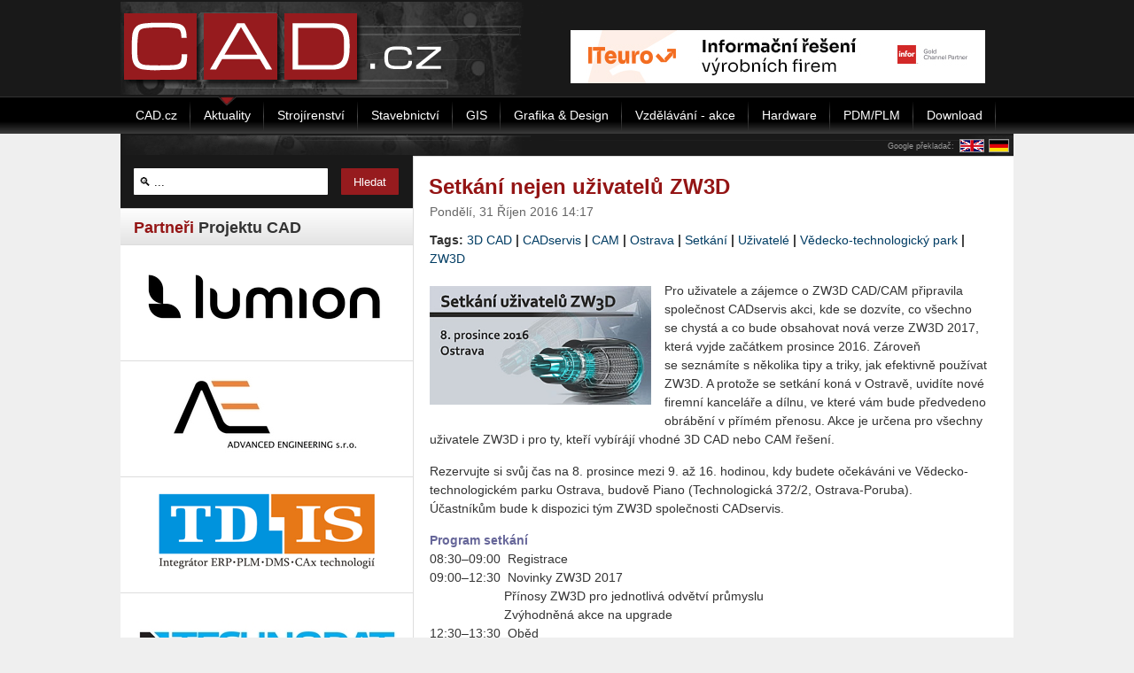

--- FILE ---
content_type: text/html; charset=utf-8
request_url: https://www.cad.cz/aktuality/77-aktuality/7478-setkani-nejen-uzivatelu-zw3d.html
body_size: 12772
content:

    <!DOCTYPE html PUBLIC "-//W3C//DTD XHTML 1.0 Transitional//EN" "http://www.w3.org/TR/xhtml1/DTD/xhtml1-transitional.dtd">
    <html xmlns="http://www.w3.org/1999/xhtml" xml:lang="cs-cz" lang="cs-cz" >
        <head>
              <base href="https://www.cad.cz/aktuality/77-aktuality/7478-setkani-nejen-uzivatelu-zw3d.html" />
  <meta http-equiv="content-type" content="text/html; charset=utf-8" />
  <meta name="robots" content="index, follow" />
  <meta name="keywords" content="CAM,3D CAD,Uživatelé,ZW3D,CADservis,Setkání,Ostrava,Vědecko-technologický park" />
  <meta name="description" content="Setkání nejen uživatelů ZW3D." />
  <meta name="generator" content="Joomla! 1.5 - Open Source Content Management" />
  <title>Setkání nejen uživatelů ZW3D</title>
  <link href="/favicon.ico" rel="shortcut icon" type="image/x-icon" />
  <link rel="stylesheet" href="/modules/mod_wssocialico/assets/css/wssocialico.css" type="text/css" />
  <link rel="stylesheet" href="/./plugins/content/bottombox/bbx_style.css" type="text/css" />
  <link rel="stylesheet" href="/modules/mod_related_items/assets/css/mod_related_items.css" type="text/css" />
  <script type="text/javascript" src="/media/system/js/mootools.js"></script>
  <script type="text/javascript" src="/media/system/js/caption.js"></script>
  <script type="text/javascript">
		window.addEvent('domready', function(){ var JTooltips = new Tips($$('.hasTip'), { maxTitleChars: 50, fixed: false}); });
  </script>
  <meta property="og:url" content="https://www.cad.cz/aktuality/77-aktuality/7478-setkani-nejen-uzivatelu-zw3d.html" />
  <meta property="og:type" content="article" />
  <meta property="og:title" content="Setkání nejen uživatelů ZW3D" />
  <meta property="og:description" content="Pro uživatele a&nbsp;zájemce o&nbsp;ZW3D CAD/CAM připravila společnost CADservis akci, kde se&nbsp;dozvíte, co všechno se&nbsp;chystá a&nbsp;co bude obsahovat nová verze ZW3D 2017, která vyjde začátkem prosince 2016. Zároveň se&nbsp;seznámíte s&nbsp;několika tipy a&nbsp;triky, jak efektivně používat ZW3D. A&nbsp;protože se&nbsp;setkání koná v&nbsp;Ostravě, uvidíte nové firemní kanceláře a&nbsp;dílnu, ve&nbsp;které vám bude předvedeno obrábění v&nbsp;přímém přenosu. Akce je určena pro všechny uživatele ZW3D i&nbsp;pro ty, kteří vybírájí vhodné 3D CAD nebo CAM řešení." />
  <meta property="og:image" content="https://www.cad.cz/images/stories/aktuality/2016/10/setkani-uzivatelu-zw3d-1644.jpg" />

            
<link rel="shortcut icon" href="/images/favicon.ico" />
<link href="/templates/rt_versatility4_j15/css/style.css" rel="stylesheet" type="text/css" />
<link href="/templates/system/css/system.css" rel="stylesheet" type="text/css" />
<link href="/templates/system/css/general.css" rel="stylesheet" type="text/css" />
<style type="text/css">
	div.wrapper { margin: 0 auto; width: 1008px;padding:0;}
	#leftcol { width:330px;padding:0;}
	#rightcol { width:0px;padding:0;}
	#maincol { margin-left:330px;margin-right:0px;padding:0;}
	#mainblock {margin-left:0px;margin-right:0px;padding:0;}
	#leftbanner { width:0px;padding:0;}
	#rightbanner { width:0px;padding:0;}
	#moduleslider-size { height:220px;}
	#inset-block-left { width:0px;padding:0;}
	#inset-block-right { width:0px;padding:0;}
	#maincontent-block { margin-right:0px;margin-left:0px;padding:0;}
</style>	
<script type="text/javascript" src="/templates/rt_versatility4_j15/js/roksameheight.js"></script>   
<script type="text/javascript" src="/templates/rt_versatility4_j15/js/rokfonts.js"></script>
<script type="text/javascript">
	window.addEvent('domready', function() {
		var modules = ['module','moduletable', 'module-menu', 'module-hilite1', 'moduletable-hilite1', 'module-hilite2', 'moduletable-hilite2', 'module-hilite3', 'moduletable-hilite3', 'module-hilite4', 'moduletable-hilite4', 'module-hilite5', 'moduletable-hilite5', 'module-hilite6', 'moduletable-hilite6', 'module-hilite7', 'moduletable-hilite7', 'module-hilite8', 'moduletable-hilite8', 'module-hilite9', 'moduletable-hilite9', 'module-clean', 'moduletable-clean', 'submenu-block', 'moduletable_menu'];
		var header = "h3";
		RokBuildSpans(modules, header);
	});
</script>
<script type="text/javascript" src="/templates/rt_versatility4_j15/js/jquery.min.js"></script> 
<script>
    jQuery.noConflict();
</script><script src='https://www.google.com/recaptcha/api.js' async defer></script>			

<!-- 15.10.2024
<script async src="https://pagead2.googlesyndication.com/pagead/js/adsbygoogle.js"></script>
<script>
     (adsbygoogle = window.adsbygoogle || []).push({
          google_ad_client: "ca-pub-2826757030954706",
          enable_page_level_ads: true
     });
</script>
<script type="text/javascript">
jQuery(function () {
	jQuery(".banner-info").click(function () {
		//window.location = atob(jQuery(this).attr("data-info"));
		window.open(atob(jQuery(this).attr("data-info")));
	});
});
</script>
-->
        </head>
        <body id="ff-helvetica" class="f-default style7 menustyle4 noicon iehandle">
                        <!-- Begin Header -->
                            <div id="header-bar">
                    <div class="center">
                        <div id="leaderboard">
                            
                        </div>
                    </div>
                                            <div class="wrapper" class="wrapper_logo">
                                                                            <a href="/" class="nounder"><img src="/templates/rt_versatility4_j15/images/blank.gif" border="0" alt="" id="logo" /></a>
                                                <div id="headerblock-right"><div class="padding">
                                                                                                    <div id="top-menu">
                                        		<div class="moduletable">
					<div align="center"><!-- id=6524 --><a href="https://b.ccb.cz/inc/redirect.php?id=6524&amp;kam=https%3A%2F%2Fwww.iteuro.cz%2Finformacni-reseni-vyrobnich-firem%2F%3Futm_source%3DCCB%26amp%3Butm_medium%3Dinzerce%26amp%3Butm_campaign%3Dsystemonline" rel="nofollow" target='_blank'><img src='https://b.ccb.cz/img/67fb6085f052de91c04b2696e2bf6487.jpg' alt='Informační řešení výrobních firem (ITeuro)' border='0' /></a></div>		</div>
	
                                    </div>
                                                                                                <div class="clr"></div>
                            </div></div>
                                                </div>
                                    </div>
                                                                            <div id="horiz-menu" class="splitmenu">
                                                            <div class="wrapper">
                                                                                                    <ul class="menutop"><li class="parent  item1"><a href="https://www.cad.cz/" class="topdaddy"><span>CAD.cz</span></a></li><li id="current" class="active item41"><a href="/aktuality.html"><span>Aktuality</span></a></li><li class="item48"><a href="/strojirenstvi.html"><span>Strojírenství</span></a></li><li class="item47"><a href="/stavebnictvi.html"><span>Stavebnictví</span></a></li><li class="item44"><a href="/gis.html"><span>GIS</span></a></li><li class="item45"><a href="/grafika-design.html"><span>Grafika &amp; Design</span></a></li><li class="item49"><a href="/vzdelavani.html"><span>Vzdělávání - akce</span></a></li><li class="item46"><a href="/hardware.html"><span>Hardware</span></a></li><li class="item151"><a href="/pdmplm.html"><span>PDM/PLM</span></a></li><li class="item173"><a href="/download.html"><span>Download</span></a></li></ul>                                                                                                </div>
                                                    </div>
                                                                                                        <div class="div-spacer"></div>
                        <!-- End Header -->

            <div style="position:relative;" class="wrapper">

                <!-- Banner skyscraper-left -->
                                    <div class="skyscraper skyscraper-left">
                        
                    </div>
                                <!-- Banner skyscraper-left End-->

                <!-- Banner skyscraper-right -->
                                    <div class="skyscraper skyscraper-right">
                        
                    </div>
                                <!-- Banner skyscraper-right End-->

                                
                <!-- Begin Main Page -->
                <div id="mainblock">
                                        <div id="main-body">
                        <div style="height:25px; background: url(/templates/rt_versatility4_j15/images/style7/cad-lista-horni.png);">
                                                            <div style="text-align:right;padding: 5px 0 1px 0;">
                                    <table style="float:right;border:none;padding:0;margin:0;border-collapse: collapse;"><tr>
                                            <td style="vertical-align: middle;color:#999999;font-size:9px;">
                                                Google překladač: </td>
                                            <td style="padding:0 0 0 5px;"><a href="http://translate.google.cz/translate?u=http://www.cad.cz/aktuality/77-aktuality/7478-setkani-nejen-uzivatelu-zw3d.html&hl=cs&ie=CP1250&sl=cs&tl=en">
                                                    <img src="/images/en2.gif" alt="English" style="border:1px solid #999999;" />
                                                </a></td>

                                            <td style="padding:0 5px;"><a href="http://translate.google.cz/translate?u=http://www.cad.cz/aktuality/77-aktuality/7478-setkani-nejen-uzivatelu-zw3d.html&hl=cs&ie=CP1250&sl=cs&tl=de">
                                                    <img src="/images/de2.gif" alt="Deutsch" style="border:1px solid #999999;" />
                                                </a></td>

                                        </tr></table>
                                    <div class="cleaner"></div>
                                </div>
                                                    </div>

                        <!-- Begin Right Column -->
                                                <!-- End Right Column -->

                        <!-- Begin Left Column -->
                                                    <div id="leftcol">
                                <div class="main-height">
                                                                                                            		<div class="moduletable-hilite7">
					<form action="index.php" method="post">
	<div class="search-hilite7">
		<input name="searchword" id="mod_search_searchword" maxlength="22" alt="Hledat" class="inputbox-hilite7" type="text" size="22" value=" &#x1F50D; ..."  onblur="if(this.value=='') this.value=' &#x1F50D; ...';" onfocus="if(this.value==' &#x1F50D; ...') this.value='';" /><input type="submit" value="Hledat" class="button-hilite7" onclick="this.form.searchword.focus();"/>	</div>
	<input type="hidden" name="task"   value="search" />
	<input type="hidden" name="option" value="com_search" />
</form>		</div>
			<div class="moduletable fake_gap">
					<h3>Partneři Projektu CAD</h3>
					<span class="hid" style="font-size: 1px;">&nbsp;</span>		</div>
			<div class="moduletable">
					<div align="center"><!-- id=6592 --><a href="https://a.ccb.cz/inc/redirect.php?id=6592&amp;kam=https%3A%2F%2Fwww.lumion.cz%2F" rel="nofollow" target='_blank'><img src='https://a.ccb.cz/img/7a055977bbf4b66708e1b6a4e73b1b2d.png' alt='Lumion CZ/SK' border='0' /></a></div>		</div>
			<div class="moduletable">
					<div align="center"><!-- id=6407 --><a href="https://i.ccb.cz/inc/redirect.php?id=6407&amp;kam=http%3A%2F%2Fadvanced-eng.cz%2F" rel="nofollow" target='_blank'><img src='https://i.ccb.cz/img/9e3f48e48a17305205f5a1729cd4bf5b.jpg' alt='Advanced Engineering' border='0' /></a></div>		</div>
			<div class="moduletable">
					<div align="center"><!-- id=6408 --><a href="https://a.ccb.cz/inc/redirect.php?id=6408&amp;kam=https%3A%2F%2Ftd-is.cz%2F" rel="nofollow" target='_blank'><img src='https://a.ccb.cz/img/a66ba48f0666bbcf733d36b37e4c6d88.gif' alt='TD-IS' border='0' /></a></div>		</div>
			<div class="moduletable">
					<div align="center"><!-- id=6415 --><a href="https://i.ccb.cz/inc/redirect.php?id=6415&amp;kam=https%3A%2F%2Fwww.technodat.cz%2F" rel="nofollow" target='_blank'><img src='https://i.ccb.cz/img/4168c980ea9bb3d24a0cde7fdc4614cd.jpg' alt='Technodat' border='0' /></a></div>		</div>
			<div class="moduletable">
					<!-- HACK SELECT a.*, l.venue, l.city, l.url, CASE WHEN CHAR_LENGTH(a.alias) THEN CONCAT_WS(':', a.id, a.alias) ELSE a.id END as slug FROM #__eventlist_events AS a LEFT JOIN #__eventlist_venues AS l ON l.id = a.locid LEFT JOIN #__eventlist_categories AS c ON c.id = a.catsid WHERE a.published = 1 AND a.dates > '2026-01-18' AND c.access <= 0 ORDER BY a.dates ASC LIMIT 10 --> 
<div><a href="http://www.cad.cz/vypis-akci.html"><h3 class="lista_klikaci">Kalendář akcí</h3></a></div><div class='eventcalq' align='center'><table class="mod_eventlistcalq_calendar" cellspacing="0" cellpadding="0">
<caption class="mod_eventlistcalq_calendar-month"><a href="/aktuality.html?el_mcal_month=12&amp;el_mcal_year=2025">&lt;&lt; </a>&nbsp;Leden&nbsp;2026&nbsp;<a href="/aktuality.html?el_mcal_month=2&amp;el_mcal_year=2026"> &gt;&gt;</a></caption>
<tr><th class="mod_eventlistcalq_daynames" abbr="Po">&nbsp;Po&nbsp;</th><th class="mod_eventlistcalq_daynames" abbr="Út">&nbsp;Út&nbsp;</th><th class="mod_eventlistcalq_daynames" abbr="St">&nbsp;St&nbsp;</th><th class="mod_eventlistcalq_daynames" abbr="Čt">&nbsp;Čt&nbsp;</th><th class="mod_eventlistcalq_daynames" abbr="Pá">&nbsp;Pá&nbsp;</th><th class="mod_eventlistcalq_daynames" abbr="So">&nbsp;So&nbsp;</th><th class="mod_eventlistcalq_daynames" abbr="Ne">&nbsp;Ne&nbsp;</th></tr>
<tr><td class="mod_eventlistcalq">&nbsp;</td><td class="mod_eventlistcalq">&nbsp;</td><td class="mod_eventlistcalq">&nbsp;</td><td class="mod_eventlistcalq_caldaylink"><span class="editlinktip hasTip" title="2 Akce::&lt;ul style=&quot;margin:0px;z-index:254;position:relative;&quot;&gt;&lt;li style=&quot;z-index:254;&quot;&gt;AutoCAD 2015- základní kurz&amp;nbsp;(Vzdělávání )&amp;#013&lt;/li&gt;&lt;li style=&quot;z-index:254;&quot;&gt;Inventor Professional 2017  - základní kurz&amp;nbsp;(Strojírenství)&lt;/li&gt;&lt;/ul&gt;" ><a href="/kalendar-akci/20260101.html">&nbsp;&nbsp;1</a></span></td><td class="mod_eventlistcalq_caldaylink"><span class="editlinktip hasTip" title="2 Akce::&lt;ul style=&quot;margin:0px;z-index:254;position:relative;&quot;&gt;&lt;li style=&quot;z-index:254;&quot;&gt;AutoCAD 2015- základní kurz&amp;nbsp;(Vzdělávání )&amp;#013&lt;/li&gt;&lt;li style=&quot;z-index:254;&quot;&gt;Inventor Professional 2017  - základní kurz&amp;nbsp;(Strojírenství)&lt;/li&gt;&lt;/ul&gt;" ><a href="/kalendar-akci/20260102.html">&nbsp;&nbsp;2</a></span></td><td class="mod_eventlistcalq_caldaylink"><span class="editlinktip hasTip" title="2 Akce::&lt;ul style=&quot;margin:0px;z-index:254;position:relative;&quot;&gt;&lt;li style=&quot;z-index:254;&quot;&gt;AutoCAD 2015- základní kurz&amp;nbsp;(Vzdělávání )&amp;#013&lt;/li&gt;&lt;li style=&quot;z-index:254;&quot;&gt;Inventor Professional 2017  - základní kurz&amp;nbsp;(Strojírenství)&lt;/li&gt;&lt;/ul&gt;" ><a href="/kalendar-akci/20260103.html">&nbsp;&nbsp;3</a></span></td><td class="mod_eventlistcalq_caldaylink"><span class="editlinktip hasTip" title="2 Akce::&lt;ul style=&quot;margin:0px;z-index:254;position:relative;&quot;&gt;&lt;li style=&quot;z-index:254;&quot;&gt;AutoCAD 2015- základní kurz&amp;nbsp;(Vzdělávání )&amp;#013&lt;/li&gt;&lt;li style=&quot;z-index:254;&quot;&gt;Inventor Professional 2017  - základní kurz&amp;nbsp;(Strojírenství)&lt;/li&gt;&lt;/ul&gt;" ><a href="/kalendar-akci/20260104.html">&nbsp;&nbsp;4</a></span></td></tr>
<tr><td class="mod_eventlistcalq_caldaylink"><span class="editlinktip hasTip" title="2 Akce::&lt;ul style=&quot;margin:0px;z-index:254;position:relative;&quot;&gt;&lt;li style=&quot;z-index:254;&quot;&gt;AutoCAD 2015- základní kurz&amp;nbsp;(Vzdělávání )&amp;#013&lt;/li&gt;&lt;li style=&quot;z-index:254;&quot;&gt;Inventor Professional 2017  - základní kurz&amp;nbsp;(Strojírenství)&lt;/li&gt;&lt;/ul&gt;" ><a href="/kalendar-akci/20260105.html">&nbsp;&nbsp;5</a></span></td><td class="mod_eventlistcalq_caldaylink"><span class="editlinktip hasTip" title="2 Akce::&lt;ul style=&quot;margin:0px;z-index:254;position:relative;&quot;&gt;&lt;li style=&quot;z-index:254;&quot;&gt;AutoCAD 2015- základní kurz&amp;nbsp;(Vzdělávání )&amp;#013&lt;/li&gt;&lt;li style=&quot;z-index:254;&quot;&gt;Inventor Professional 2017  - základní kurz&amp;nbsp;(Strojírenství)&lt;/li&gt;&lt;/ul&gt;" ><a href="/kalendar-akci/20260106.html">&nbsp;&nbsp;6</a></span></td><td class="mod_eventlistcalq_caldaylink"><span class="editlinktip hasTip" title="2 Akce::&lt;ul style=&quot;margin:0px;z-index:254;position:relative;&quot;&gt;&lt;li style=&quot;z-index:254;&quot;&gt;AutoCAD 2015- základní kurz&amp;nbsp;(Vzdělávání )&amp;#013&lt;/li&gt;&lt;li style=&quot;z-index:254;&quot;&gt;Inventor Professional 2017  - základní kurz&amp;nbsp;(Strojírenství)&lt;/li&gt;&lt;/ul&gt;" ><a href="/kalendar-akci/20260107.html">&nbsp;&nbsp;7</a></span></td><td class="mod_eventlistcalq_caldaylink"><span class="editlinktip hasTip" title="2 Akce::&lt;ul style=&quot;margin:0px;z-index:254;position:relative;&quot;&gt;&lt;li style=&quot;z-index:254;&quot;&gt;AutoCAD 2015- základní kurz&amp;nbsp;(Vzdělávání )&amp;#013&lt;/li&gt;&lt;li style=&quot;z-index:254;&quot;&gt;Inventor Professional 2017  - základní kurz&amp;nbsp;(Strojírenství)&lt;/li&gt;&lt;/ul&gt;" ><a href="/kalendar-akci/20260108.html">&nbsp;&nbsp;8</a></span></td><td class="mod_eventlistcalq_caldaylink"><span class="editlinktip hasTip" title="2 Akce::&lt;ul style=&quot;margin:0px;z-index:254;position:relative;&quot;&gt;&lt;li style=&quot;z-index:254;&quot;&gt;AutoCAD 2015- základní kurz&amp;nbsp;(Vzdělávání )&amp;#013&lt;/li&gt;&lt;li style=&quot;z-index:254;&quot;&gt;Inventor Professional 2017  - základní kurz&amp;nbsp;(Strojírenství)&lt;/li&gt;&lt;/ul&gt;" ><a href="/kalendar-akci/20260109.html">&nbsp;&nbsp;9</a></span></td><td class="mod_eventlistcalq_caldaylink"><span class="editlinktip hasTip" title="2 Akce::&lt;ul style=&quot;margin:0px;z-index:254;position:relative;&quot;&gt;&lt;li style=&quot;z-index:254;&quot;&gt;AutoCAD 2015- základní kurz&amp;nbsp;(Vzdělávání )&amp;#013&lt;/li&gt;&lt;li style=&quot;z-index:254;&quot;&gt;Inventor Professional 2017  - základní kurz&amp;nbsp;(Strojírenství)&lt;/li&gt;&lt;/ul&gt;" ><a href="/kalendar-akci/20260110.html">10</a></span></td><td class="mod_eventlistcalq_caldaylink"><span class="editlinktip hasTip" title="2 Akce::&lt;ul style=&quot;margin:0px;z-index:254;position:relative;&quot;&gt;&lt;li style=&quot;z-index:254;&quot;&gt;AutoCAD 2015- základní kurz&amp;nbsp;(Vzdělávání )&amp;#013&lt;/li&gt;&lt;li style=&quot;z-index:254;&quot;&gt;Inventor Professional 2017  - základní kurz&amp;nbsp;(Strojírenství)&lt;/li&gt;&lt;/ul&gt;" ><a href="/kalendar-akci/20260111.html">11</a></span></td></tr>
<tr><td class="mod_eventlistcalq_caldaylink"><span class="editlinktip hasTip" title="2 Akce::&lt;ul style=&quot;margin:0px;z-index:254;position:relative;&quot;&gt;&lt;li style=&quot;z-index:254;&quot;&gt;AutoCAD 2015- základní kurz&amp;nbsp;(Vzdělávání )&amp;#013&lt;/li&gt;&lt;li style=&quot;z-index:254;&quot;&gt;Inventor Professional 2017  - základní kurz&amp;nbsp;(Strojírenství)&lt;/li&gt;&lt;/ul&gt;" ><a href="/kalendar-akci/20260112.html">12</a></span></td><td class="mod_eventlistcalq_caldaylink"><span class="editlinktip hasTip" title="2 Akce::&lt;ul style=&quot;margin:0px;z-index:254;position:relative;&quot;&gt;&lt;li style=&quot;z-index:254;&quot;&gt;AutoCAD 2015- základní kurz&amp;nbsp;(Vzdělávání )&amp;#013&lt;/li&gt;&lt;li style=&quot;z-index:254;&quot;&gt;Inventor Professional 2017  - základní kurz&amp;nbsp;(Strojírenství)&lt;/li&gt;&lt;/ul&gt;" ><a href="/kalendar-akci/20260113.html">13</a></span></td><td class="mod_eventlistcalq_caldaylink"><span class="editlinktip hasTip" title="2 Akce::&lt;ul style=&quot;margin:0px;z-index:254;position:relative;&quot;&gt;&lt;li style=&quot;z-index:254;&quot;&gt;AutoCAD 2015- základní kurz&amp;nbsp;(Vzdělávání )&amp;#013&lt;/li&gt;&lt;li style=&quot;z-index:254;&quot;&gt;Inventor Professional 2017  - základní kurz&amp;nbsp;(Strojírenství)&lt;/li&gt;&lt;/ul&gt;" ><a href="/kalendar-akci/20260114.html">14</a></span></td><td class="mod_eventlistcalq_caldaylink"><span class="editlinktip hasTip" title="2 Akce::&lt;ul style=&quot;margin:0px;z-index:254;position:relative;&quot;&gt;&lt;li style=&quot;z-index:254;&quot;&gt;AutoCAD 2015- základní kurz&amp;nbsp;(Vzdělávání )&amp;#013&lt;/li&gt;&lt;li style=&quot;z-index:254;&quot;&gt;Inventor Professional 2017  - základní kurz&amp;nbsp;(Strojírenství)&lt;/li&gt;&lt;/ul&gt;" ><a href="/kalendar-akci/20260115.html">15</a></span></td><td class="mod_eventlistcalq_caldaylink"><span class="editlinktip hasTip" title="2 Akce::&lt;ul style=&quot;margin:0px;z-index:254;position:relative;&quot;&gt;&lt;li style=&quot;z-index:254;&quot;&gt;AutoCAD 2015- základní kurz&amp;nbsp;(Vzdělávání )&amp;#013&lt;/li&gt;&lt;li style=&quot;z-index:254;&quot;&gt;Inventor Professional 2017  - základní kurz&amp;nbsp;(Strojírenství)&lt;/li&gt;&lt;/ul&gt;" ><a href="/kalendar-akci/20260116.html">16</a></span></td><td class="mod_eventlistcalq_caldaylink"><span class="editlinktip hasTip" title="3 Akce::&lt;ul style=&quot;margin:0px;z-index:254;position:relative;&quot;&gt;&lt;li style=&quot;z-index:254;&quot;&gt;AutoCAD 2015- základní kurz&amp;nbsp;(Vzdělávání )&amp;#013&lt;/li&gt;&lt;li style=&quot;z-index:254;&quot;&gt;Inventor Professional 2017  - základní kurz&amp;nbsp;(Strojírenství)&amp;#013&lt;/li&gt;&lt;li style=&quot;z-index:254;&quot;&gt;AutoCAD Electrical - základní kurz&amp;nbsp;(Vzdělávání )&lt;/li&gt;&lt;/ul&gt;" ><a href="/kalendar-akci/20260117.html">17</a></span></td><td class="mod_eventlistcalq_caltodaylink"><span class="editlinktip hasTip" title="3 Akce::&lt;ul style=&quot;margin:0px;z-index:254;position:relative;&quot;&gt;&lt;li style=&quot;z-index:254;&quot;&gt;AutoCAD 2015- základní kurz&amp;nbsp;(Vzdělávání )&amp;#013&lt;/li&gt;&lt;li style=&quot;z-index:254;&quot;&gt;Inventor Professional 2017  - základní kurz&amp;nbsp;(Strojírenství)&amp;#013&lt;/li&gt;&lt;li style=&quot;z-index:254;&quot;&gt;AutoCAD Electrical - základní kurz&amp;nbsp;(Vzdělávání )&lt;/li&gt;&lt;/ul&gt;" ><a href="/kalendar-akci/20260118.html">18</a></span></td></tr>
<tr><td class="mod_eventlistcalq_caldaylink"><span class="editlinktip hasTip" title="4 Akce::&lt;ul style=&quot;margin:0px;z-index:254;position:relative;&quot;&gt;&lt;li style=&quot;z-index:254;&quot;&gt;Autodesk Inventor – kurz pro středně pokročilé (modelování součástí a plochy)&amp;nbsp;(Vzdělávání )&amp;#013&lt;/li&gt;&lt;li style=&quot;z-index:254;&quot;&gt;AutoCAD 2015- základní kurz&amp;nbsp;(Vzdělávání )&amp;#013&lt;/li&gt;&lt;li style=&quot;z-index:254;&quot;&gt;Inventor Professional 2017  - základní kurz&amp;nbsp;(Strojírenství)&amp;#013&lt;/li&gt;&lt;li style=&quot;z-index:254;&quot;&gt;AutoCAD Electrical - základní kurz&amp;nbsp;(Vzdělávání )&lt;/li&gt;&lt;/ul&gt;" ><a href="/kalendar-akci/20260119.html">19</a></span></td><td class="mod_eventlistcalq_caldaylink"><span class="editlinktip hasTip" title="3 Akce::&lt;ul style=&quot;margin:0px;z-index:254;position:relative;&quot;&gt;&lt;li style=&quot;z-index:254;&quot;&gt;Autodesk Inventor – kurz pro středně pokročilé (modelování součástí a plochy)&amp;nbsp;(Vzdělávání )&amp;#013&lt;/li&gt;&lt;li style=&quot;z-index:254;&quot;&gt;AutoCAD 2015- základní kurz&amp;nbsp;(Vzdělávání )&amp;#013&lt;/li&gt;&lt;li style=&quot;z-index:254;&quot;&gt;Inventor Professional 2017  - základní kurz&amp;nbsp;(Strojírenství)&lt;/li&gt;&lt;/ul&gt;" ><a href="/kalendar-akci/20260120.html">20</a></span></td><td class="mod_eventlistcalq_caldaylink"><span class="editlinktip hasTip" title="3 Akce::&lt;ul style=&quot;margin:0px;z-index:254;position:relative;&quot;&gt;&lt;li style=&quot;z-index:254;&quot;&gt;AutoCAD a AutoCAD LT – základní kurz&amp;nbsp;(Vzdělávání )&amp;#013&lt;/li&gt;&lt;li style=&quot;z-index:254;&quot;&gt;AutoCAD 2015- základní kurz&amp;nbsp;(Vzdělávání )&amp;#013&lt;/li&gt;&lt;li style=&quot;z-index:254;&quot;&gt;Inventor Professional 2017  - základní kurz&amp;nbsp;(Strojírenství)&lt;/li&gt;&lt;/ul&gt;" ><a href="/kalendar-akci/20260121.html">21</a></span></td><td class="mod_eventlistcalq_caldaylink"><span class="editlinktip hasTip" title="3 Akce::&lt;ul style=&quot;margin:0px;z-index:254;position:relative;&quot;&gt;&lt;li style=&quot;z-index:254;&quot;&gt;AutoCAD a AutoCAD LT – základní kurz&amp;nbsp;(Vzdělávání )&amp;#013&lt;/li&gt;&lt;li style=&quot;z-index:254;&quot;&gt;AutoCAD 2015- základní kurz&amp;nbsp;(Vzdělávání )&amp;#013&lt;/li&gt;&lt;li style=&quot;z-index:254;&quot;&gt;workshop  Strukturální mechanika v programu COMSOL Multiphysics&amp;nbsp;(Jiné)&lt;/li&gt;&lt;/ul&gt;" ><a href="/kalendar-akci/20260122.html">22</a></span></td><td class="mod_eventlistcalq_caldaylink"><span class="editlinktip hasTip" title="2 Akce::&lt;ul style=&quot;margin:0px;z-index:254;position:relative;&quot;&gt;&lt;li style=&quot;z-index:254;&quot;&gt;AutoCAD a AutoCAD LT – základní kurz&amp;nbsp;(Vzdělávání )&amp;#013&lt;/li&gt;&lt;li style=&quot;z-index:254;&quot;&gt;AutoCAD 2015- základní kurz&amp;nbsp;(Vzdělávání )&lt;/li&gt;&lt;/ul&gt;" ><a href="/kalendar-akci/20260123.html">23</a></span></td><td class="mod_eventlistcalq_caldaylink"><span class="editlinktip hasTip" title="1 Akce::&lt;ul style=&quot;margin:0px;z-index:254;position:relative;&quot;&gt;&lt;li style=&quot;z-index:254;&quot;&gt;AutoCAD 2015- základní kurz&amp;nbsp;(Vzdělávání )&lt;/li&gt;&lt;/ul&gt;" ><a href="/kalendar-akci/details/81286-autocad-2015-zakladni-kurz-nbsp-vzdelavani.html">24</a></span></td><td class="mod_eventlistcalq_caldaylink"><span class="editlinktip hasTip" title="1 Akce::&lt;ul style=&quot;margin:0px;z-index:254;position:relative;&quot;&gt;&lt;li style=&quot;z-index:254;&quot;&gt;AutoCAD 2015- základní kurz&amp;nbsp;(Vzdělávání )&lt;/li&gt;&lt;/ul&gt;" ><a href="/kalendar-akci/details/81286-autocad-2015-zakladni-kurz-nbsp-vzdelavani.html">25</a></span></td></tr>
<tr><td class="mod_eventlistcalq_caldaylink"><span class="editlinktip hasTip" title="3 Akce::&lt;ul style=&quot;margin:0px;z-index:254;position:relative;&quot;&gt;&lt;li style=&quot;z-index:254;&quot;&gt;Autodesk Fusion 360 – základní kurz (úvod do parametrického modelování)&amp;nbsp;(Vzdělávání )&amp;#013&lt;/li&gt;&lt;li style=&quot;z-index:254;&quot;&gt;AutoCAD 2015- základní kurz&amp;nbsp;(Vzdělávání )&amp;#013&lt;/li&gt;&lt;li style=&quot;z-index:254;&quot;&gt;Webinář Od nápadu k jistotě: simulace v reálném čase&amp;nbsp;(Strojírenství)&lt;/li&gt;&lt;/ul&gt;" ><a href="/kalendar-akci/20260126.html">26</a></span></td><td class="mod_eventlistcalq_caldaylink"><span class="editlinktip hasTip" title="3 Akce::&lt;ul style=&quot;margin:0px;z-index:254;position:relative;&quot;&gt;&lt;li style=&quot;z-index:254;&quot;&gt;Autodesk Fusion 360 – základní kurz (úvod do parametrického modelování)&amp;nbsp;(Vzdělávání )&amp;#013&lt;/li&gt;&lt;li style=&quot;z-index:254;&quot;&gt;AutoCAD 2015- základní kurz&amp;nbsp;(Vzdělávání )&amp;#013&lt;/li&gt;&lt;li style=&quot;z-index:254;&quot;&gt;Webinář Od nápadu k jistotě: simulace v reálném čase&amp;nbsp;(Strojírenství)&lt;/li&gt;&lt;/ul&gt;" ><a href="/kalendar-akci/20260127.html">27</a></span></td><td class="mod_eventlistcalq_caldaylink"><span class="editlinktip hasTip" title="3 Akce::&lt;ul style=&quot;margin:0px;z-index:254;position:relative;&quot;&gt;&lt;li style=&quot;z-index:254;&quot;&gt;AutoCAD – kurz pro středně pokročilé&amp;nbsp;(Vzdělávání )&amp;#013&lt;/li&gt;&lt;li style=&quot;z-index:254;&quot;&gt;AutoCAD 2015- základní kurz&amp;nbsp;(Vzdělávání )&amp;#013&lt;/li&gt;&lt;li style=&quot;z-index:254;&quot;&gt;Webinář Od nápadu k jistotě: simulace v reálném čase&amp;nbsp;(Strojírenství)&lt;/li&gt;&lt;/ul&gt;" ><a href="/kalendar-akci/20260128.html">28</a></span></td><td class="mod_eventlistcalq_caldaylink"><span class="editlinktip hasTip" title="2 Akce::&lt;ul style=&quot;margin:0px;z-index:254;position:relative;&quot;&gt;&lt;li style=&quot;z-index:254;&quot;&gt;AutoCAD – kurz pro středně pokročilé&amp;nbsp;(Vzdělávání )&amp;#013&lt;/li&gt;&lt;li style=&quot;z-index:254;&quot;&gt;AutoCAD 2015- základní kurz&amp;nbsp;(Vzdělávání )&lt;/li&gt;&lt;/ul&gt;" ><a href="/kalendar-akci/20260129.html">29</a></span></td><td class="mod_eventlistcalq_caldaylink"><span class="editlinktip hasTip" title="2 Akce::&lt;ul style=&quot;margin:0px;z-index:254;position:relative;&quot;&gt;&lt;li style=&quot;z-index:254;&quot;&gt;Autodesk Inventor – návrh trubek a potrubí (Tube and Pipe Design)&amp;nbsp;(Vzdělávání )&amp;#013&lt;/li&gt;&lt;li style=&quot;z-index:254;&quot;&gt;AutoCAD 2015- základní kurz&amp;nbsp;(Vzdělávání )&lt;/li&gt;&lt;/ul&gt;" ><a href="/kalendar-akci/20260130.html">30</a></span></td><td class="mod_eventlistcalq_caldaylink"><span class="editlinktip hasTip" title="1 Akce::&lt;ul style=&quot;margin:0px;z-index:254;position:relative;&quot;&gt;&lt;li style=&quot;z-index:254;&quot;&gt;AutoCAD 2015- základní kurz&amp;nbsp;(Vzdělávání )&lt;/li&gt;&lt;/ul&gt;" ><a href="/kalendar-akci/details/81286-autocad-2015-zakladni-kurz-nbsp-vzdelavani.html">31</a></span></td><td class="mod_eventlistcalq">&nbsp;</td></tr>
</table>
</div><div style="text-align: center; margin: 5px 0 8px 0; font-size: 110%;"><a href="/vlozit-novou-akci.html" title="Přidat novou akci do kalendáře"> Přidat novou akci do kalendáře </a></div><strong> Nejbližší akce </strong><ul class="eventlistmod" style="list-style-type: none;">
   <li>
      <span class="date">
         19.01.      </span>
      <span class="location">
         <a href="/vypis-akci/details/81143-autodesk-inventor--kurz-pro-stredne-pokrocile-modelovani-soucasti-a-plochy.html">
            Autodesk Inventor – kurz pro středně pokročilé (modelování součástí a plochy)...         </a>
      </span>
      <div class="cleaner"></div>
   </li>
   <li>
      <span class="date">
         21.01.      </span>
      <span class="location">
         <a href="/vypis-akci/details/81107-autocad-a-autocad-lt--zakladni-kurz.html">
            AutoCAD a AutoCAD LT – základní kurz         </a>
      </span>
      <div class="cleaner"></div>
   </li>
   <li>
      <span class="date">
         22.01.      </span>
      <span class="location">
         <a href="/vypis-akci/details/81297-workshop-strukturalni-mechanika-v-programu-comsol-multiphysics.html">
            workshop  Strukturální mechanika v programu COMSOL Multiphysics         </a>
      </span>
      <div class="cleaner"></div>
   </li>
   <li>
      <span class="date">
         26.01.      </span>
      <span class="location">
         <a href="/vypis-akci/details/81156-autodesk-fusion-360--zakladni-kurz-uvod-do-parametrickeho-modelovani.html">
            Autodesk Fusion 360 – základní kurz (úvod do parametrického modelování)         </a>
      </span>
      <div class="cleaner"></div>
   </li>
   <li>
      <span class="date">
         26.01.      </span>
      <span class="location">
         <a href="/vypis-akci/details/81307-webinar-od-napadu-k-jistote-simulace-v-realnem-case.html">
            Webinář Od nápadu k jistotě: simulace v reálném čase         </a>
      </span>
      <div class="cleaner"></div>
   </li>
   <li>
      <span class="date">
         28.01.      </span>
      <span class="location">
         <a href="/vypis-akci/details/81126-autocad--kurz-pro-stredne-pokrocile.html">
            AutoCAD – kurz pro středně pokročilé         </a>
      </span>
      <div class="cleaner"></div>
   </li>
   <li>
      <span class="date">
         30.01.      </span>
      <span class="location">
         <a href="/vypis-akci/details/81182-autodesk-inventor--navrh-trubek-a-potrubi-tube-and-pipe-design.html">
            Autodesk Inventor – návrh trubek a potrubí (Tube and Pipe Design)         </a>
      </span>
      <div class="cleaner"></div>
   </li>
   <li>
      <span class="date">
         02.02.      </span>
      <span class="location">
         <a href="/vypis-akci/details/81144-autodesk-inventor--kurz-pro-stredne-pokrocile-modelovani-soucasti-a-plochy.html">
            Autodesk Inventor – kurz pro středně pokročilé (modelování součástí a plochy)...         </a>
      </span>
      <div class="cleaner"></div>
   </li>
   <li>
      <span class="date">
         02.02.      </span>
      <span class="location">
         <a href="/vypis-akci/details/81166-autocad-kurz--vytvareni-a-prezentace-3d-modelu.html">
            AutoCAD kurz – vytváření a prezentace 3D modelů         </a>
      </span>
      <div class="cleaner"></div>
   </li>
   <li>
      <span class="date">
         03.02.      </span>
      <span class="location">
         <a href="/vypis-akci/details/81214-blender--uvod-do-3d.html">
            Blender – úvod do 3D         </a>
      </span>
      <div class="cleaner"></div>
   </li>
</ul>
<div style="text-align: center; margin: 5px 0 -10px 0; font-size: 110%;"><a href="/vypis-akci.html" title="Výpis akcí v kalendáři"> Další akce v kalendáři </a></div> 		</div>
			<div class="moduletable">
					<div align="center"><!-- id=6581 --><a href="https://a.ccb.cz/inc/redirect.php?id=6581&amp;kam=https%3A%2F%2Fwww.helios.eu%2Frozsirte-sve-moznosti%3Futm_source%3Dsystemonline.cz%26amp%3Butm_medium%3Ddisplay%26amp%3Butm_campaign%3DHelios%26amp%3Butm_content%3Drebranding-300x600" rel="nofollow" target='_blank'><img src='https://a.ccb.cz/img/b9a8c380f25aa899723a62afa0c2ffa2.jpg' alt='Helios' border='0' /></a></div>		</div>
			<div class="moduletable-hilite8 hilite8-ruda">
					<h3>Aktuální články</h3>
					<ul class="latestnews-hilite8 hilite8-ruda">
	<li class="latestnews-hilite8 hilite8-ruda">
		<a class="latestnews-hilite8 hilite8-ruda" href="/vzdelavani/83-vzdelavani/13699-webinar-predstavujici-hcl-camworks-2026.html">
			Webinář představující HCL CAMWorks 2026</a>
	</li>
	<li class="latestnews-hilite8 hilite8-ruda">
		<a class="latestnews-hilite8 hilite8-ruda" href="/hardware/78-hardware/13697-dell-prepracoval-design-ikonicke-znacky-xps.html">
			Dell přepracoval design ikonické značky XPS</a>
	</li>
	<li class="latestnews-hilite8 hilite8-ruda">
		<a class="latestnews-hilite8 hilite8-ruda" href="/hardware/78-hardware/13696-klavesnice-hp-pro-pc-s-funkci-ai.html">
			Klávesnice HP pro PC s funkcí AI</a>
	</li>
	<li class="latestnews-hilite8 hilite8-ruda">
		<a class="latestnews-hilite8 hilite8-ruda" href="/hardware/78-hardware/13695-portfolio-vestavenych-procesoru-ryzen-ai-od-amd.html">
			Portfolio vestavěných procesorů Ryzen AI od AMD</a>
	</li>
	<li class="latestnews-hilite8 hilite8-ruda">
		<a class="latestnews-hilite8 hilite8-ruda" href="/hardware/78-hardware/13685-nove-notebooky-acer-aspire-ai-copilot-pc.html">
			Nové notebooky Acer Aspire AI Copilot+ PC</a>
	</li>
	<li class="latestnews-hilite8 hilite8-ruda">
		<a class="latestnews-hilite8 hilite8-ruda" href="/strojirenstvi/38-strojirenstvi/13684-jetcam-vydava-expert-v25.html">
			JETCAM vydává Expert v25</a>
	</li>
	<li class="latestnews-hilite8 hilite8-ruda">
		<a class="latestnews-hilite8 hilite8-ruda" href="/vzdelavani/83-vzdelavani/13683-konstruujeme-ve-vyuce-robotickou-linku-rizenou-mikropocitaci.html">
			Konstruujeme ve výuce robotickou linku řízenou mikropočítači</a>
	</li>
	<li class="latestnews-hilite8 hilite8-ruda">
		<a class="latestnews-hilite8 hilite8-ruda" href="/vzdelavani/83-vzdelavani/13679-projektovani-a-dimenzovani-technologii-pro-nizkoenergeticke-budovy.html">
			Projektování a dimenzování technologií pro nízkoenergetické budovy</a>
	</li>
</ul>		</div>
			<div class="moduletable">
					<div align="center"><!-- id=6594 --><a href="https://a.ccb.cz/inc/redirect.php?id=6594&amp;kam=https%3A%2F%2Fitsw.konference.cz%2F" rel="nofollow" target='_blank'><img src='https://a.ccb.cz/img/c1e1e4fccb29e355b9436b36ce6e0aa9.jpg' alt='Exponet - ITSW 2026 MP' border='0' /></a></div>		</div>
			<div class="moduletable">
					<h3>Partneři webu</h3>
					<a href="http://www.4mcad.cz" title="Alternativa k AutoCAD">CAD programy 4M</a> <a href="http://www.systemonline.cz/rizeni-vyroby/" title="Plánování a řízení výroby"></a> <br /><a href="http://www.systemonline.cz/rizeni-vyroby/" title="Plánování a řízení výroby">Plánování a řízení výroby</a> <br /><a href="http://www.systemonline.cz/it-asset-management/" title="Správa majetku a řízení údržby, IT asset management">Správa majetku a řízení údržby</a>		</div>
			<div class="moduletable">
					<h3><span style="color: #961B1E;">StreamTech</span><span style="color: #333333;">.tv</span></h3>
					<a title="StreamTech.TV" href="http://www.streamtech.tv" target="_blank"><img style="display: block; margin-left: auto; margin-right: auto; margin-top: 5px;" src="/images/stories/streamtech_tv-logo.png" alt="streamtech tv-logo" /></a>


<!-- pozn.: barvy textu titulku modulu StreamTech.tv nastylovany v db:

<span style="color: #961B1E;">StreamTech</span><span style="color: #333333;">.tv</span>

 -->		</div>
	
                                </div>
                            </div>
                                                <!-- End Left Column -->

                        <!-- Begin Main Column -->
                        <div id="maincol">
                            <div class="main-height">
                                                                
                                
                                
                                                                        <div class="maincontent-surround"><div class="padding">
                                                <div id="maincontent-block">
                                            
                                            


  <table class="contentpaneopen">
<tr>
		<td class="contentheading" width="100%">
        <h1 class="contentheading">
				<a href="/aktuality/77-aktuality/7478-setkani-nejen-uzivatelu-zw3d.html" class="contentpagetitle">
			Setkání nejen uživatelů ZW3D</a>
		        </h1>

	</td>
				
		
					</tr>
</table>

<table class="contentpaneopen">

<tr>
	<td valign="top" class="createdate">
		Pondělí, 31 Říjen 2016 14:17	</td>
</tr>


<tr>
<td valign="top">
<!-- #TAGSSTART --><p class="tags">Tags: <a href="/hledat/3d+cad.html?areas[]=jtags" >3D CAD</a> | <a href="/hledat/cadservis.html?areas[]=jtags" >CADservis</a> | <a href="/hledat/cam.html?areas[]=jtags" >CAM</a> | <a href="/hledat/ostrava.html?areas[]=jtags" >Ostrava</a> | <a href="/hledat/setkání.html?areas[]=jtags" >Setkání</a> | <a href="/hledat/uživatelé.html?areas[]=jtags" >Uživatelé</a> | <a href="/hledat/vědecko-technologic.html?areas[]=jtags" >Vědecko-technologický park</a> | <a href="/hledat/zw3d.html?areas[]=jtags" >ZW3D</a></p><!-- #TAGSSTOP --><p><img style="float: left;" title="Setkání nejen uživatelů ZW3D (zdroj: CADservis)" src="/images/stories/aktuality/2016/10/setkani-uzivatelu-zw3d-1644.jpg" alt="setkani-uzivatelu-zw3d-1644" width="250" height="128" />Pro uživatele a&nbsp;zájemce o&nbsp;ZW3D CAD/CAM připravila společnost CADservis akci, kde se&nbsp;dozvíte, co všechno se&nbsp;chystá a&nbsp;co bude obsahovat nová verze ZW3D 2017, která vyjde začátkem prosince 2016. Zároveň se&nbsp;seznámíte s&nbsp;několika tipy a&nbsp;triky, jak efektivně používat ZW3D. A&nbsp;protože se&nbsp;setkání koná v&nbsp;Ostravě, uvidíte nové firemní kanceláře a&nbsp;dílnu, ve&nbsp;které vám bude předvedeno obrábění v&nbsp;přímém přenosu. Akce je určena pro všechny uživatele ZW3D i&nbsp;pro ty, kteří vybírájí vhodné 3D CAD nebo CAM řešení.</p>

<p>Rezervujte si svůj čas na&nbsp;8. prosince mezi 9. až&nbsp;16. hodinou, kdy budete očekáváni ve&nbsp;Vědecko-technologickém parku Ostrava, budově Piano (Technologická 372/2, Ostrava-Poruba).<br />Účastníkům bude k&nbsp;dispozici tým ZW3D společnosti CADservis.</p>
<p><span style="color: #666699;"><strong>Program setkání</strong></span><br />08:30–09:00&nbsp;&nbsp;Registrace<br />09:00–12:30&nbsp;&nbsp;Novinky ZW3D 2017<br />&nbsp;&nbsp;&nbsp;&nbsp;&nbsp;&nbsp;&nbsp;&nbsp;&nbsp;&nbsp;&nbsp;&nbsp;&nbsp;&nbsp;&nbsp;&nbsp;&nbsp;&nbsp;&nbsp;&nbsp; Přínosy ZW3D pro jednotlivá odvětví průmyslu<br />&nbsp;&nbsp;&nbsp;&nbsp;&nbsp;&nbsp;&nbsp;&nbsp;&nbsp;&nbsp;&nbsp;&nbsp;&nbsp;&nbsp;&nbsp;&nbsp;&nbsp;&nbsp;&nbsp;&nbsp; Zvýhodněná akce na&nbsp;upgrade<br />12:30–13:30&nbsp;&nbsp;Oběd<br />13:30–15:30&nbsp;&nbsp;Tipy a&nbsp;triky ZW3D 2017<br />15:30–16:00&nbsp;&nbsp;Obrábění v&nbsp;přímém přenosu<br />16:00&nbsp;&nbsp;&nbsp;&nbsp;&nbsp;&nbsp;&nbsp;&nbsp;&nbsp;&nbsp;&nbsp; Ukončení</p>
<p style="margin-bottom: 0cm; line-height: 100%;">Registrovat na&nbsp;setkání on-line se&nbsp;můžete <a href="http://www.zwsoft.cz/kalendar-akci/planovane-prezentace1/planovane-prezentace/setkani-uzivatelu-zw3d#prihlaska">na&nbsp;tomto odkazu</a>.<br />Každý kdo se zúčasní setkání uživatelů má možnost získat speciální cenu na upgrade ZW3D 2017.<br />Poplatek za účast na setkání je 200 Kč bez DPH/osobu (242 Kč vč. DPH).</p><div style="clear:both;"><div class="banner-v-clanku"></div><div style="clear:both;"><div class="banner-v-clanku"><div class="article-social">
            
    <dl>
        <dd class="rt-facebook"><div id="fb-root" style="z-index:1000;"></div>
<script>(function(d, s, id) {
  var js, fjs = d.getElementsByTagName(s)[0];
  if (d.getElementById(id)) return;
  js = d.createElement(s); js.id = id;
  js.src = "//connect.facebook.net/cs_CZ/all.js#xfbml=1";
  fjs.parentNode.insertBefore(js, fjs);
}(document, 'script', 'facebook-jssdk'));</script>
        <fb:like href="https://www.cad.cz/aktuality/77-aktuality/7478-setkani-nejen-uzivatelu-zw3d.html" layout="button_count" action="like" show_faces="true" colorscheme="light"></fb:like>
        </dd>

        <dd class="rt-twitter">
        <script>!function(d,s,id){var js,fjs=d.getElementsByTagName(s)[0],p=/^http:/.test(d.location)?'http':'https';if(!d.getElementById(id)){js=d.createElement(s);js.id=id;js.src=p+'://platform.twitter.com/widgets.js';fjs.parentNode.insertBefore(js,fjs);}}(document, 'script', 'twitter-wjs');</script>
            <a href="https://twitter.com/share" class="twitter-share-button" data-dnt="true" data-count="horizontal" data-text="" data-url="https://www.cad.cz/aktuality/77-aktuality/7478-setkani-nejen-uzivatelu-zw3d.html">Tweet</a>
        </dd>

        <dd class="rt-google">
            <script src="https://apis.google.com/js/platform.js" async defer></script>
            <g:plusone href="https://www.cad.cz/aktuality/77-aktuality/7478-setkani-nejen-uzivatelu-zw3d.html" size="medium"></g:plusone>
        </dd>

        <div class="clear"></div>
    </dl>

	<div class="linkedin-share">
		<script src="//platform.linkedin.com/in.js" type="text/javascript"> lang: cs_CZ</script>
		<script type="IN/Share"></script>
	</div>
    
    <div class="facebook-share">
        <div class="fb-share-button" data-href="https://www.cad.cz/aktuality/77-aktuality/7478-setkani-nejen-uzivatelu-zw3d.html" data-type="button"></div>        
    </div>
    
    <div class="clear"></div>
    
</div></div><br /><div style="clear:both;"></div><div class="bbx_container">

                    <div style="
                                    height: 22px;
                                    widht: 100%;
                                    background-color: #f7f7f7;
                                    border: 1px solid #dedede;
                                    color: #6a6a6a;
                                    font-weight: bold;
                                    padding: 2px 10px 0 5px;
                                    margin-top: 0px;
                    ">
                        Mohlo by vás zajímat:
                    </div>
                       <table>
                       <tr>
                           
                            <td  valign="center">
                                <b><ul class="relateditems">
<li class="mod_related_items_li">
     <div class="mod_related_items_img clear">
        <a href="/vzdelavani/83-vzdelavani/13699-webinar-predstavujici-hcl-camworks-2026.html">
                 <img src="/images/stories/aktuality/2026/01/Webinar_HCL_CAMWorks_2026-2603.jpg" style="width:200px;"/>    </a>
    </div>
    <div class="mod_related_items_a">
	<a href="/vzdelavani/83-vzdelavani/13699-webinar-predstavujici-hcl-camworks-2026.html">
           
				Webinář představující HCL CAMWorks 2026</a>
    </div>
    <div class="perex" >
        HCL Tech­no­lo­gies ozna­mu­je vy­dá­ní HCL CAM­Works 2026 – se švý­car­ským ob­rá­bě­ním! HCL CAM­Works 2026 ob­sa­hu­je ně­ko­lik no­vých funk­cí a&nbsp;vy­lep­še­ní, které po...     </div>    
        
      <div class="clear"></div> 
    
    
</li>
 
    
<li class="mod_related_items_li">
     <div class="mod_related_items_img clear">
        <a href="/strojirenstvi/38-strojirenstvi/13670-hexagon-predstavuje-integraci-nastroju-na-cloudu.html">
                 <img src="/images/stories/aktuality/2025/12/hexagon_worknc_tooling-2551.jpg" style="width:200px;"/>    </a>
    </div>
    <div class="mod_related_items_a">
	<a href="/strojirenstvi/38-strojirenstvi/13670-hexagon-predstavuje-integraci-nastroju-na-cloudu.html">
           
				He­xa­gon před­sta­vu­je in­te­gra­ci ná­stro­jů na clou­du</a>
    </div>
    <div class="perex" >
        Di­vi­ze He­xa­go­nu, Ma­nu­factu­ring In­tel­li­gen­ce, před­sta­vi­la no­vin­ku pro vý­ro­bu forem a&nbsp;zá­pus­tek a&nbsp;přes­né ob­rá­bě­ní v&nbsp;po­do­bě in­te­gra­ce so...     </div>    
        
      <div class="clear"></div> 
    
    
</li>
 
    
<li class="mod_related_items_li">
     <div class="mod_related_items_img clear">
        <a href="/strojirenstvi/38-strojirenstvi/13637-vyzkumny-projekt-s-open-mind-dalsi-krok-k-inteligentnimu-rizeni-chladici-kapaliny.html">
                 <img src="/images/stories/aktuality/2025/11/Chlazeni_vrtani-IFW-2548.jpg" style="width:200px;"/>    </a>
    </div>
    <div class="mod_related_items_a">
	<a href="/strojirenstvi/38-strojirenstvi/13637-vyzkumny-projekt-s-open-mind-dalsi-krok-k-inteligentnimu-rizeni-chladici-kapaliny.html">
           
				Výzkumný projekt s OPEN MIND - Další krok k inteligentnímu řízení chladicí kapaliny</a>
    </div>
    <div class="perex" >
        Ná­sled­ný pro­jekt In­sti­tu­tu vý­rob­ní tech­ni­ky a&nbsp;ob­rá­bě­cích stro­jů Leib­ni­zo­vy uni­ver­zi­ty v&nbsp;Han­no­ve­ru (IFW) ve spo­lu­prá­ci s&nbsp;OPEN MIND Tech­n...     </div>    
        
      <div class="clear"></div> 
    
    
</li>
 
    
<li class="mod_related_items_li">
     <div class="mod_related_items_img clear">
        <a href="/aktuality/77-aktuality/13614-tech-soft-3d-uvadi-na-trh-hoops-ai.html">
                 <img src="/images/stories/aktuality/2025/11/Tech_Soft_3D-2546.jpg" style="width:200px;"/>    </a>
    </div>
    <div class="mod_related_items_a">
	<a href="/aktuality/77-aktuality/13614-tech-soft-3d-uvadi-na-trh-hoops-ai.html">
           
				Tech Soft 3D uvádí na trh HOOPS AI</a>
    </div>
    <div class="perex" >
        Tech Soft 3D, po­sky­tu­jí­cí kon­struk­ční soft­wa­ro­vé vý­vo­jo­vé sady (SDK), ofi­ci­ál­ně uvádí HOOPS AI, první fra­me­work spe­ci...     </div>    
        
      <div class="clear"></div> 
    
    
</li>
 
    
<li class="mod_related_items_li">
     <div class="mod_related_items_img clear">
        <a href="/strojirenstvi/38-strojirenstvi/13561-kompletni-sluzby-open-mind-software-a-implementace.html">
                 <img src="/images/stories/aktuality/2025/10/Open_Mind-tools-2541.jpg" style="width:200px;"/>    </a>
    </div>
    <div class="mod_related_items_a">
	<a href="/strojirenstvi/38-strojirenstvi/13561-kompletni-sluzby-open-mind-software-a-implementace.html">
           
				Kompletní služby OPEN MIND: software a implementace</a>
    </div>
    <div class="perex" >
        Di­gi­ta­li­za­ce umož­ňuje kom­plet­ní ře­še­ní na míru pro vý­rob­ce a&nbsp;OPEN MIND Tech­no­lo­gies nyní před­sta­vu­je ve svém p...     </div>    
        
      <div class="clear"></div> 
    
    
</li>
 
    
<li class="mod_related_items_li">
     <div class="mod_related_items_img clear">
        <a href="/aktuality/77-aktuality/13535-emo-hannover-2025-v-plnem-proudu.html">
                 <img src="/images/stories/aktuality/2025/09/EMO2025-2539.jpg" style="width:200px;"/>    </a>
    </div>
    <div class="mod_related_items_a">
	<a href="/aktuality/77-aktuality/13535-emo-hannover-2025-v-plnem-proudu.html">
           
				EMO Hannover 2025 v plném proudu</a>
    </div>
    <div class="perex" >
        Včera byl za­há­jen pres­tiž­ní me­zi­ná­rod­ní ve­letrh EMO Han­no­ver 2025, který na­bí­zí kom­plex­ní pře­hled všech ino­va­cí. Ná­všt...     </div>    
        
      <div class="clear"></div> 
    
    
</li>
 
    
<li class="mod_related_items_li">
     <div class="mod_related_items_img clear">
        <a href="/vzdelavani/83-vzdelavani/13524-sleva-30-na-posledni-mista-bim-open-2025.html">
                 <img src="/images/stories/aktuality/2025/09/Adeon-BIM_Open_2024-2537.jpg" style="width:200px;"/>    </a>
    </div>
    <div class="mod_related_items_a">
	<a href="/vzdelavani/83-vzdelavani/13524-sleva-30-na-posledni-mista-bim-open-2025.html">
           
				Sleva 30 % na poslední místa BIM Open 2025</a>
    </div>
    <div class="perex" >
        Adeon CZ zve na kon­fe­ren­ci BIM Open, která se koná 2. října v&nbsp;Os­t­ra­vě. Pokud jste se ještě ne­re­gis­tro­va­li, máte po­sled­ní ša...     </div>    
        
      <div class="clear"></div> 
    
    
</li>
 
    
<li class="mod_related_items_li">
     <div class="mod_related_items_img clear">
        <a href="/aktuality/77-aktuality/13510-yura-uvadi-ai-chatbot-pro-podporu-navrhu-elektrickych-systemu.html">
                 <img src="/images/stories/aktuality/2025/09/CADvizor_the_AI_powered_electrical_design_solution-2536.jpg" style="width:200px;"/>    </a>
    </div>
    <div class="mod_related_items_a">
	<a href="/aktuality/77-aktuality/13510-yura-uvadi-ai-chatbot-pro-podporu-navrhu-elektrickych-systemu.html">
           
				YURA uvádí AI chatbot pro podporu návrhu elektrických systémů</a>
    </div>
    <div class="perex" >
        YURA, spo­leč­nost spe­ci­a­li­zu­jí­cí se na ka­be­lo­vé svaz­ky pro elek­tro­nic­ké kom­po­nen­ty, ozná­mi­la, že do svého in­ter­ní­h...     </div>    
        
      <div class="clear"></div> 
    
    
</li>
 
    
<li class="mod_related_items_li">
     <div class="mod_related_items_img clear">
        <a href="/aktuality/77-aktuality/13509-software-moduleworks-je-nyni-k-dispozici-ve-verzi-202508.html">
                 <img src="/images/stories/aktuality/2025/09/Software-Release-2025-08-Key-visual-2536.jpg" style="width:200px;"/>    </a>
    </div>
    <div class="mod_related_items_a">
	<a href="/aktuality/77-aktuality/13509-software-moduleworks-je-nyni-k-dispozici-ve-verzi-202508.html">
           
				Software ModuleWorks je k dispozici ve verzi 2025.08</a>
    </div>
    <div class="perex" >
        Mo­du­le­Works ozna­mu­je vy­dá­ní verze 2025.08 svých soft­wa­ro­vých kom­po­nent pro di­gi­tál­ní vý­ro­bu a di­gi­tál­ní to­vár­ny. S dů­ra­zem na vy­u­ži­tí in­te­gro­va­nýc...     </div>    
        
      <div class="clear"></div> 
    
    
</li>
 
    
<li class="mod_related_items_li">
     <div class="mod_related_items_img clear">
        <a href="/aktuality/77-aktuality/13494-strategicka-investice-autodesku-do-stat-upu-toolpath.html">
                 <img src="/images/stories/aktuality/2012/8/ADSK-News_Toolpath-Investment_Image-2534.jpg" style="width:200px;"/>    </a>
    </div>
    <div class="mod_related_items_a">
	<a href="/aktuality/77-aktuality/13494-strategicka-investice-autodesku-do-stat-upu-toolpath.html">
           
				Strategická investice Autodesku do stat-upu Toolpath</a>
    </div>
    <div class="perex" >
        Au­to­de­sk si uvě­do­mu­je tlaky, kte­rým dnes čelí vý­rob­ní prů­my­sl, jako ros­tou­cí in­flač­ní ná­kla­dy, mě­ní­cí se ge­o­po­li­ti...     </div>    
        
      <div class="clear"></div> 
    
    
</li>
</ul></b>
                            </td>
                </tr>
                </table>
                    
                    <div style="clear: both; height: 1px; margin-top: -1px; visible: none;"></div></div></td>
</tr>

</table>
<span class="article_separator">&nbsp;</span>

                                        </div>
                                    </div></div>
                                                                            <div class="banner-module2">
                                        
                                    </div>
                                                                                                </div>
                        </div>
                        <!-- End Main Column -->

                        <div class="clr"></div>
                    </div>
                    <!-- End Main Page -->

                                                                                        </div>

                </div>

            <!-- Begin Bottom Section -->
                                        <div id="bottom-menu"><div class="wrapper">
                            		<div class="moduletable">
					<ul id="mainlevel-bottom"><li><a href="/home/casopis-it-cad/kontakty-redakce.html" class="mainlevel-bottom" >Kontakty redakce CAD</a></li><li><a href="/home/cadnews.html" class="mainlevel-bottom" >Týdeník CADnews</a></li><li></li><li><a href="/kalendar-akci.html" class="mainlevel-bottom" >Kalendář akcí</a></li><li><a href="/home/ceniky-inzerce.html" class="mainlevel-bottom" >Ceník inzerce</a></li><li><a href="/home/casopis-it-cad.html" class="mainlevel-bottom" >Archív časopisu</a></li><li><a href="/trends.html" class="mainlevel-bottom" >Trends</a></li></ul>		</div>
	
                        </div></div>
                                                            <div id="bottom">
                                                        <div class="wrapper">
                                                            <div id="bottommodules" class="spacer">
                                                            </div>
                                        <div class="footer-module">
                                    		<div class="moduletable">
					<div align="center"> 	<p>| <a href="/aktuality.html?format=feed&type=rss">RSS</a> | <a href="http://www.systemonline.cz/" title="Ekonomické a informační systémy">Ekonomické a informační systémy</a> | <a href="http://www.hwforum.cz/">Hardware forum</a> | <a href="http://www.crmforum.cz/">CRM systémy</a> | <a href="http://www.erpforum.cz/">ERP systémy</a> | <a href="/pr">PR</a> |  <a href="/component/xmap/?sitemap=1">Sitemap</a> |  <a href="https://www.ccb.cz/zasady-ochrany-osobnich-udaju.html" target="_blank">Zásady ochrany osobních údajů</a> |</p> </div> <div align="center"> </div> <div align="center"><a href="/">CAD</a> - ISSN 1802-6168<br /><a href="https://www.grafika-tisk-brno.cz/webove-studio" target="_blank">Tvorba webových stránek</a> - Webservis © 2009 - 2025</div>		</div>
	
                                </div>
                                                        
                                                    </div>
                                        </div>
                                <!-- End Bottom Section -->


        <img src="//www.toplist.cz/dot.asp?id=49028" border="0" alt="" width="1" height="1" />

        

        <script>
            jQuery(function() {
                /*jQuery(window).scroll(function() {
                    offset = jQuery(window).scrollTop();
                    //var h = jQuery(window).height();
                    if (offset >= 185) {
                        jQuery('.skyscraper').css({top: (offset - 198) + 'px'});
                    } else if (offset < 185) {
                        jQuery('.skyscraper').css({top: '-11px'});
                    }
                });*/
            });
        </script>




<!-- skryto 21.3.24: -->

<!-- Cookie Consent by https://www.TermsFeed.com -->
<!--<script type="text/javascript" src="//www.termsfeed.com/public/cookie-consent/4.0.0/cookie-consent.js" charset="UTF-8"></script>-->
<!--
<script type="text/javascript" charset="UTF-8">
document.addEventListener('DOMContentLoaded', function () {
cookieconsent.run({"notice_banner_type":"simple","consent_type":"implied","palette":"light","language":"cs","page_load_consent_levels":["strictly-necessary","functionality","tracking","targeting"],"notice_banner_reject_button_hide":false,"preferences_center_close_button_hide":false,"page_refresh_confirmation_buttons":false,"website_name":"www.cad.cz","website_privacy_policy_url":"https://www.ccb.cz/zasady-ochrany-osobnich-udaju.html"});
});
</script>
-->

<!-- do 2.3.2023: -->
<!-- Unnamed script -->
<!--
        <script type="text/plain" cookie-consent="tracking">
  (function(i,s,o,g,r,a,m){i['GoogleAnalyticsObject']=r;i[r]=i[r]||function(){
  (i[r].q=i[r].q||[]).push(arguments)},i[r].l=1*new Date();a=s.createElement(o),
  m=s.getElementsByTagName(o)[0];a.async=1;a.src=g;m.parentNode.insertBefore(a,m)
  })(window,document,'script','//www.google-analytics.com/analytics.js','ga');

  ga('create', 'UA-152437-3', 'cad.cz');
ga('create', 'UA-15750419-11', 'auto', {'name': 'newTracker'});
ga('create', 'UA-60167397-2', 'auto', {'name': 'newTracker2'});

ga('require', 'displayfeatures');
  ga('send', 'pageview');
if (window.location.pathname == '/') {
var val = Math.floor(Math.random() * 10);
if (val>5) {
ga('newTracker.send', 'pageview');
}
if (val<5) {
ga('newTracker2.send', 'pageview');
}
}

</script>
-->
<!-- od 3.3.2023 do 31.5.2023: -->

<!-- Google tag (gtag.js) -->
<!--
<script async src="https://www.googletagmanager.com/gtag/js?id=UA-152437-3"></script>
<script>
  window.dataLayer = window.dataLayer || [];
  function gtag(){dataLayer.push(arguments);}
  gtag('js', new Date());

  gtag('config', 'UA-152437-3');
</script>
-->


<!-- od 31.5.2023 :

<!-- Google tag (gtag.js) -->
<script async src="https://www.googletagmanager.com/gtag/js?id=G-5FDX4Q28SY"></script>
<script>
  window.dataLayer = window.dataLayer || [];
  function gtag(){dataLayer.push(arguments);}
  gtag('js', new Date());

  gtag('config', 'G-5FDX4Q28SY');
</script>



<!-- end of Unnamed script-->

<noscript>Cookies management by <a href="https://www.termsfeed.com/cookie-consent/" rel="nofollow noopener">TermsFeed Cookie Consent</a></noscript>
<!-- End Cookie Consent by TermsFeed -->  


</body>
    </html>


	
	


--- FILE ---
content_type: text/html; charset=utf-8
request_url: https://accounts.google.com/o/oauth2/postmessageRelay?parent=https%3A%2F%2Fwww.cad.cz&jsh=m%3B%2F_%2Fscs%2Fabc-static%2F_%2Fjs%2Fk%3Dgapi.lb.en.2kN9-TZiXrM.O%2Fd%3D1%2Frs%3DAHpOoo_B4hu0FeWRuWHfxnZ3V0WubwN7Qw%2Fm%3D__features__
body_size: 164
content:
<!DOCTYPE html><html><head><title></title><meta http-equiv="content-type" content="text/html; charset=utf-8"><meta http-equiv="X-UA-Compatible" content="IE=edge"><meta name="viewport" content="width=device-width, initial-scale=1, minimum-scale=1, maximum-scale=1, user-scalable=0"><script src='https://ssl.gstatic.com/accounts/o/2580342461-postmessagerelay.js' nonce="jwMCeY6Q0wAFYq9GvRpPVw"></script></head><body><script type="text/javascript" src="https://apis.google.com/js/rpc:shindig_random.js?onload=init" nonce="jwMCeY6Q0wAFYq9GvRpPVw"></script></body></html>

--- FILE ---
content_type: text/css
request_url: https://www.cad.cz/templates/system/css/system.css
body_size: 534
content:
/* OpenID icon style */
input.system-openid {
   background: url(http://openid.net/login-bg.gif) no-repeat;
   background-color: #fff;
   background-position: 0 50%;
   color: #000;
   padding-left: 18px;
}


/* Unpublished */
.system-unpublished {
background: #e8edf1;
border-top: 4px solid #c4d3df;
border-bottom: 4px solid #c4d3df;
}

/* System Messages */
#system-message    { margin-bottom: 10px; padding: 0;}
#system-message dt { font-weight: bold; }
#system-message dd { margin: 0; font-weight: bold; text-indent: 30px; }
/** #system-message dd ul { color: #0055BB; margin-bottom: 10px; list-style: none; padding: 10px; border-top: 3px solid #84A7DB; border-bottom: 3px solid #84A7DB;} */
#system-message dd ul { color: #961B1E; margin-bottom: 10px; list-style: none; padding: 10px; border-top: 3px solid #aaaaaa; border-bottom: 3px solid #aaaaaa;}

/* System Standard Messages */
#system-message dt.message { display: none; }
#system-message dd.message {  }

/* System Error Messages */
#system-message dt.error { display: none; }
#system-message dd.error ul { color: #c00; background-color: #E6C0C0; border-top: 3px solid #DE7A7B; border-bottom: 3px solid #DE7A7B;}

/* System Notice Messages */
#system-message dt.notice { display: none; }
#system-message dd.notice ul { color: #c00; background: #EFE7B8; border-top: 3px solid #F0DC7E; border-bottom: 3px solid #F0DC7E;}

/* Debug */
#system-debug     { color: #ccc; background-color: #fff; padding: 10px; margin: 10px; }
#system-debug div { font-size: 11px;}
